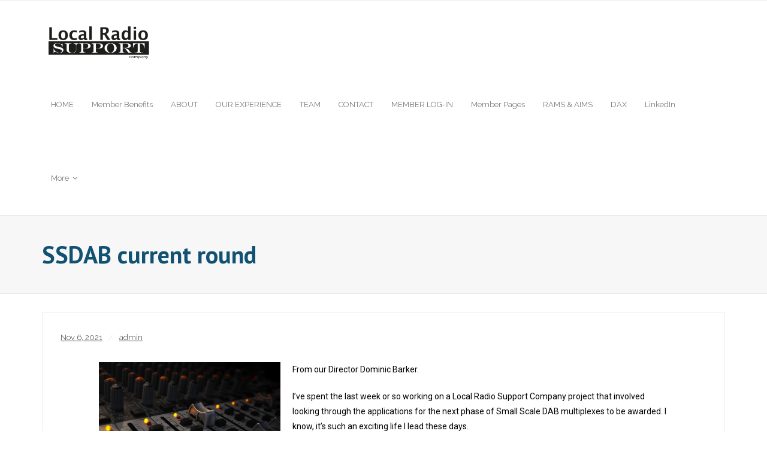

--- FILE ---
content_type: text/html; charset=UTF-8
request_url: https://localradiosupport.com/uncategorized/ssdabcurrent/
body_size: 10977
content:
<!DOCTYPE html>

<html dir="ltr" lang="en"
	prefix="og: https://ogp.me/ns#" >
<head>
<meta charset="UTF-8" />
<meta name="viewport" content="width=device-width" />
<link rel="profile" href="//gmpg.org/xfn/11" />
<link rel="pingback" href="https://localradiosupport.com/xmlrpc.php" />

<!-- Manifest added by SuperPWA - Progressive Web Apps Plugin For WordPress -->
<link rel="manifest" href="/superpwa-manifest.json">
<link rel="prefetch" href="/superpwa-manifest.json">
<meta name="theme-color" content="#81d742">
<meta name="mobile-web-app-capable" content="yes">
<meta name="apple-touch-fullscreen" content="yes">
<meta name="apple-mobile-web-app-title" content="The Local Radio Player">
<meta name="application-name" content="The Local Radio Player">
<meta name="apple-mobile-web-app-capable" content="yes">
<meta name="apple-mobile-web-app-status-bar-style" content="default">
<link rel="apple-touch-icon"  href="https://localradiosupport.com/wp-content/uploads/2021/09/podcast-line.png">
<link rel="apple-touch-icon" sizes="192x192" href="https://localradiosupport.com/wp-content/uploads/2021/09/podcast-line.png">
<!-- / SuperPWA.com -->
<title>SSDAB current round - Local Radio Support Ltd</title>

		<!-- All in One SEO 4.1.10 -->
		<meta name="description" content="From our Director Dominic Barker. I’ve spent the last week or so working on a Local Radio Support Company project that involved looking through the applications for the next phase of Small Scale DAB multiplexes to be awarded. I know, it’s such an exciting life I lead these days. Reading through them, there are a" />
		<meta name="robots" content="max-image-preview:large" />
		<link rel="canonical" href="https://localradiosupport.com/uncategorized/ssdabcurrent/" />
		<meta property="og:locale" content="en_US" />
		<meta property="og:site_name" content="Local Radio Support Ltd - Local Radio Support - from the initial concept through to growth, we provide hands on support and guidance across keys areas, helping a station function as a viable, profitable, on-going business." />
		<meta property="og:type" content="article" />
		<meta property="og:title" content="SSDAB current round - Local Radio Support Ltd" />
		<meta property="og:description" content="From our Director Dominic Barker. I’ve spent the last week or so working on a Local Radio Support Company project that involved looking through the applications for the next phase of Small Scale DAB multiplexes to be awarded. I know, it’s such an exciting life I lead these days. Reading through them, there are a" />
		<meta property="og:url" content="https://localradiosupport.com/uncategorized/ssdabcurrent/" />
		<meta property="og:image" content="https://localradiosupport.com/wp-content/uploads/2021/07/cropped-cropped-cropped-Transparent-Local-Radio-Support-co-logo-scaled-2-3.gif" />
		<meta property="og:image:secure_url" content="https://localradiosupport.com/wp-content/uploads/2021/07/cropped-cropped-cropped-Transparent-Local-Radio-Support-co-logo-scaled-2-3.gif" />
		<meta property="article:published_time" content="2021-11-06T19:16:24+00:00" />
		<meta property="article:modified_time" content="2021-11-06T19:25:16+00:00" />
		<meta name="twitter:card" content="summary" />
		<meta name="twitter:title" content="SSDAB current round - Local Radio Support Ltd" />
		<meta name="twitter:description" content="From our Director Dominic Barker. I’ve spent the last week or so working on a Local Radio Support Company project that involved looking through the applications for the next phase of Small Scale DAB multiplexes to be awarded. I know, it’s such an exciting life I lead these days. Reading through them, there are a" />
		<meta name="twitter:image" content="https://localradiosupport.com/wp-content/uploads/2021/07/cropped-cropped-cropped-Transparent-Local-Radio-Support-co-logo-scaled-2-3.gif" />
		<script type="application/ld+json" class="aioseo-schema">
			{"@context":"https:\/\/schema.org","@graph":[{"@type":"WebSite","@id":"https:\/\/localradiosupport.com\/#website","url":"https:\/\/localradiosupport.com\/","name":"Local Radio Support Ltd","description":"Local Radio Support - from the initial concept through to growth, we provide hands on support and guidance across keys areas, helping a station function as a viable, profitable, on-going business.","inLanguage":"en","publisher":{"@id":"https:\/\/localradiosupport.com\/#organization"}},{"@type":"Organization","@id":"https:\/\/localradiosupport.com\/#organization","name":"Local Radio Support Ltd","url":"https:\/\/localradiosupport.com\/","logo":{"@type":"ImageObject","@id":"https:\/\/localradiosupport.com\/#organizationLogo","url":"https:\/\/localradiosupport.com\/wp-content\/uploads\/2021\/07\/cropped-cropped-cropped-Transparent-Local-Radio-Support-co-logo-scaled-2-3.gif","width":2559,"height":1152},"image":{"@id":"https:\/\/localradiosupport.com\/#organizationLogo"}},{"@type":"BreadcrumbList","@id":"https:\/\/localradiosupport.com\/uncategorized\/ssdabcurrent\/#breadcrumblist","itemListElement":[{"@type":"ListItem","@id":"https:\/\/localradiosupport.com\/#listItem","position":1,"item":{"@type":"WebPage","@id":"https:\/\/localradiosupport.com\/","name":"Home","description":"Local Radio Support - from the initial concept through to growth, we provide hands on support and guidance across keys areas, helping a station function as a viable, profitable, on-going business. Local Radio Support - from the initial concept through to growth, we provide hands on support and guidance across keys areas, helping a station function as a viable, profitable, on-going business.","url":"https:\/\/localradiosupport.com\/"},"nextItem":"https:\/\/localradiosupport.com\/uncategorized\/#listItem"},{"@type":"ListItem","@id":"https:\/\/localradiosupport.com\/uncategorized\/#listItem","position":2,"item":{"@type":"WebPage","@id":"https:\/\/localradiosupport.com\/uncategorized\/","name":"Uncategorized","description":"From our Director Dominic Barker. I\u2019ve spent the last week or so working on a Local Radio Support Company project that involved looking through the applications for the next phase of Small Scale DAB multiplexes to be awarded. I know, it\u2019s such an exciting life I lead these days. Reading through them, there are a","url":"https:\/\/localradiosupport.com\/uncategorized\/"},"nextItem":"https:\/\/localradiosupport.com\/uncategorized\/ssdabcurrent\/#listItem","previousItem":"https:\/\/localradiosupport.com\/#listItem"},{"@type":"ListItem","@id":"https:\/\/localradiosupport.com\/uncategorized\/ssdabcurrent\/#listItem","position":3,"item":{"@type":"WebPage","@id":"https:\/\/localradiosupport.com\/uncategorized\/ssdabcurrent\/","name":"SSDAB current round","description":"From our Director Dominic Barker. I\u2019ve spent the last week or so working on a Local Radio Support Company project that involved looking through the applications for the next phase of Small Scale DAB multiplexes to be awarded. I know, it\u2019s such an exciting life I lead these days. Reading through them, there are a","url":"https:\/\/localradiosupport.com\/uncategorized\/ssdabcurrent\/"},"previousItem":"https:\/\/localradiosupport.com\/uncategorized\/#listItem"}]},{"@type":"Person","@id":"https:\/\/localradiosupport.com\/profile\/localradiosupport#author","url":"https:\/\/localradiosupport.com\/profile\/localradiosupport","name":"admin","image":{"@type":"ImageObject","@id":"https:\/\/localradiosupport.com\/uncategorized\/ssdabcurrent\/#authorImage","url":"https:\/\/secure.gravatar.com\/avatar\/614614c014da49eaf2041be6f715e6be?s=96&d=mm&r=g","width":96,"height":96,"caption":"admin"}},{"@type":"WebPage","@id":"https:\/\/localradiosupport.com\/uncategorized\/ssdabcurrent\/#webpage","url":"https:\/\/localradiosupport.com\/uncategorized\/ssdabcurrent\/","name":"SSDAB current round - Local Radio Support Ltd","description":"From our Director Dominic Barker. I\u2019ve spent the last week or so working on a Local Radio Support Company project that involved looking through the applications for the next phase of Small Scale DAB multiplexes to be awarded. I know, it\u2019s such an exciting life I lead these days. Reading through them, there are a","inLanguage":"en","isPartOf":{"@id":"https:\/\/localradiosupport.com\/#website"},"breadcrumb":{"@id":"https:\/\/localradiosupport.com\/uncategorized\/ssdabcurrent\/#breadcrumblist"},"author":"https:\/\/localradiosupport.com\/profile\/localradiosupport#author","creator":"https:\/\/localradiosupport.com\/profile\/localradiosupport#author","image":{"@type":"ImageObject","@id":"https:\/\/localradiosupport.com\/#mainImage","url":"https:\/\/localradiosupport.com\/wp-content\/uploads\/2021\/10\/1634651218010.png","width":799,"height":533},"primaryImageOfPage":{"@id":"https:\/\/localradiosupport.com\/uncategorized\/ssdabcurrent\/#mainImage"},"datePublished":"2021-11-06T19:16:24+00:00","dateModified":"2021-11-06T19:25:16+00:00"},{"@type":"BlogPosting","@id":"https:\/\/localradiosupport.com\/uncategorized\/ssdabcurrent\/#blogposting","name":"SSDAB current round - Local Radio Support Ltd","description":"From our Director Dominic Barker. I\u2019ve spent the last week or so working on a Local Radio Support Company project that involved looking through the applications for the next phase of Small Scale DAB multiplexes to be awarded. I know, it\u2019s such an exciting life I lead these days. Reading through them, there are a","inLanguage":"en","headline":"SSDAB current round","author":{"@id":"https:\/\/localradiosupport.com\/profile\/localradiosupport#author"},"publisher":{"@id":"https:\/\/localradiosupport.com\/#organization"},"datePublished":"2021-11-06T19:16:24+00:00","dateModified":"2021-11-06T19:25:16+00:00","articleSection":"Uncategorized","mainEntityOfPage":{"@id":"https:\/\/localradiosupport.com\/uncategorized\/ssdabcurrent\/#webpage"},"isPartOf":{"@id":"https:\/\/localradiosupport.com\/uncategorized\/ssdabcurrent\/#webpage"},"image":{"@type":"ImageObject","@id":"https:\/\/localradiosupport.com\/#articleImage","url":"https:\/\/localradiosupport.com\/wp-content\/uploads\/2021\/10\/1634651218010.png","width":799,"height":533}}]}
		</script>
		<!-- All in One SEO -->

<link rel='dns-prefetch' href='//www.googletagmanager.com' />
<link rel='dns-prefetch' href='//fonts.googleapis.com' />
<link rel='dns-prefetch' href='//s.w.org' />
<link rel="alternate" type="application/rss+xml" title="Local Radio Support Ltd &raquo; Feed" href="https://localradiosupport.com/feed/" />
		<!-- This site uses the Google Analytics by MonsterInsights plugin v8.5.0 - Using Analytics tracking - https://www.monsterinsights.com/ -->
							<script src="//www.googletagmanager.com/gtag/js?id=G-WTJGNSH5CE"  data-cfasync="false" data-wpfc-render="false" type="text/javascript" async></script>
			<script data-cfasync="false" data-wpfc-render="false" type="text/javascript">
				var mi_version = '8.5.0';
				var mi_track_user = true;
				var mi_no_track_reason = '';
				
								var disableStrs = [
										'ga-disable-G-WTJGNSH5CE',
														];

				/* Function to detect opted out users */
				function __gtagTrackerIsOptedOut() {
					for ( var index = 0; index < disableStrs.length; index++ ) {
						if ( document.cookie.indexOf( disableStrs[ index ] + '=true' ) > -1 ) {
							return true;
						}
					}

					return false;
				}

				/* Disable tracking if the opt-out cookie exists. */
				if ( __gtagTrackerIsOptedOut() ) {
					for ( var index = 0; index < disableStrs.length; index++ ) {
						window[ disableStrs[ index ] ] = true;
					}
				}

				/* Opt-out function */
				function __gtagTrackerOptout() {
					for ( var index = 0; index < disableStrs.length; index++ ) {
						document.cookie = disableStrs[ index ] + '=true; expires=Thu, 31 Dec 2099 23:59:59 UTC; path=/';
						window[ disableStrs[ index ] ] = true;
					}
				}

				if ( 'undefined' === typeof gaOptout ) {
					function gaOptout() {
						__gtagTrackerOptout();
					}
				}
								window.dataLayer = window.dataLayer || [];

				window.MonsterInsightsDualTracker = {
					helpers: {},
					trackers: {},
				};
				if ( mi_track_user ) {
					function __gtagDataLayer() {
						dataLayer.push( arguments );
					}

					function __gtagTracker( type, name, parameters ) {
						if (!parameters) {
							parameters = {};
						}

						if (parameters.send_to) {
							__gtagDataLayer.apply( null, arguments );
							return;
						}

						if ( type === 'event' ) {
															parameters.send_to = monsterinsights_frontend.v4_id;
								var hookName = name;
								if ( typeof parameters[ 'event_category' ] !== 'undefined' ) {
									hookName = parameters[ 'event_category' ] + ':' + name;
								}

								if ( typeof MonsterInsightsDualTracker.trackers[ hookName ] !== 'undefined' ) {
									MonsterInsightsDualTracker.trackers[ hookName ]( parameters );
								} else {
									__gtagDataLayer( 'event', name, parameters );
								}
							
													} else {
							__gtagDataLayer.apply( null, arguments );
						}
					}
					__gtagTracker( 'js', new Date() );
					__gtagTracker( 'set', {
						'developer_id.dZGIzZG' : true,
											} );
										__gtagTracker( 'config', 'G-WTJGNSH5CE', {"forceSSL":"true","link_attribution":"true"} );
															window.gtag = __gtagTracker;											(function () {
							/* https://developers.google.com/analytics/devguides/collection/analyticsjs/ */
							/* ga and __gaTracker compatibility shim. */
							var noopfn = function () {
								return null;
							};
							var newtracker = function () {
								return new Tracker();
							};
							var Tracker = function () {
								return null;
							};
							var p = Tracker.prototype;
							p.get = noopfn;
							p.set = noopfn;
							p.send = function (){
								var args = Array.prototype.slice.call(arguments);
								args.unshift( 'send' );
								__gaTracker.apply(null, args);
							};
							var __gaTracker = function () {
								var len = arguments.length;
								if ( len === 0 ) {
									return;
								}
								var f = arguments[len - 1];
								if ( typeof f !== 'object' || f === null || typeof f.hitCallback !== 'function' ) {
									if ( 'send' === arguments[0] ) {
										var hitConverted, hitObject = false, action;
										if ( 'event' === arguments[1] ) {
											if ( 'undefined' !== typeof arguments[3] ) {
												hitObject = {
													'eventAction': arguments[3],
													'eventCategory': arguments[2],
													'eventLabel': arguments[4],
													'value': arguments[5] ? arguments[5] : 1,
												}
											}
										}
										if ( 'pageview' === arguments[1] ) {
											if ( 'undefined' !== typeof arguments[2] ) {
												hitObject = {
													'eventAction': 'page_view',
													'page_path' : arguments[2],
												}
											}
										}
										if ( typeof arguments[2] === 'object' ) {
											hitObject = arguments[2];
										}
										if ( typeof arguments[5] === 'object' ) {
											Object.assign( hitObject, arguments[5] );
										}
										if ( 'undefined' !== typeof arguments[1].hitType ) {
											hitObject = arguments[1];
											if ( 'pageview' === hitObject.hitType ) {
												hitObject.eventAction = 'page_view';
											}
										}
										if ( hitObject ) {
											action = 'timing' === arguments[1].hitType ? 'timing_complete' : hitObject.eventAction;
											hitConverted = mapArgs( hitObject );
											__gtagTracker( 'event', action, hitConverted );
										}
									}
									return;
								}

								function mapArgs( args ) {
									var arg, hit = {};
									var gaMap = {
										'eventCategory': 'event_category',
										'eventAction': 'event_action',
										'eventLabel': 'event_label',
										'eventValue': 'event_value',
										'nonInteraction': 'non_interaction',
										'timingCategory': 'event_category',
										'timingVar': 'name',
										'timingValue': 'value',
										'timingLabel': 'event_label',
										'page' : 'page_path',
										'location' : 'page_location',
										'title' : 'page_title',
									};
									for ( arg in args ) {
																				if ( ! ( ! args.hasOwnProperty(arg) || ! gaMap.hasOwnProperty(arg) ) ) {
											hit[gaMap[arg]] = args[arg];
										} else {
											hit[arg] = args[arg];
										}
									}
									return hit;
								}

								try {
									f.hitCallback();
								} catch ( ex ) {
								}
							};
							__gaTracker.create = newtracker;
							__gaTracker.getByName = newtracker;
							__gaTracker.getAll = function () {
								return [];
							};
							__gaTracker.remove = noopfn;
							__gaTracker.loaded = true;
							window['__gaTracker'] = __gaTracker;
						})();
									} else {
										console.log( "" );
					( function () {
							function __gtagTracker() {
								return null;
							}
							window['__gtagTracker'] = __gtagTracker;
							window['gtag'] = __gtagTracker;
					} )();
									}
			</script>
				<!-- / Google Analytics by MonsterInsights -->
				<script type="text/javascript">
			window._wpemojiSettings = {"baseUrl":"https:\/\/s.w.org\/images\/core\/emoji\/13.0.1\/72x72\/","ext":".png","svgUrl":"https:\/\/s.w.org\/images\/core\/emoji\/13.0.1\/svg\/","svgExt":".svg","source":{"concatemoji":"https:\/\/localradiosupport.com\/wp-includes\/js\/wp-emoji-release.min.js?ver=5.7.14"}};
			!function(e,a,t){var n,r,o,i=a.createElement("canvas"),p=i.getContext&&i.getContext("2d");function s(e,t){var a=String.fromCharCode;p.clearRect(0,0,i.width,i.height),p.fillText(a.apply(this,e),0,0);e=i.toDataURL();return p.clearRect(0,0,i.width,i.height),p.fillText(a.apply(this,t),0,0),e===i.toDataURL()}function c(e){var t=a.createElement("script");t.src=e,t.defer=t.type="text/javascript",a.getElementsByTagName("head")[0].appendChild(t)}for(o=Array("flag","emoji"),t.supports={everything:!0,everythingExceptFlag:!0},r=0;r<o.length;r++)t.supports[o[r]]=function(e){if(!p||!p.fillText)return!1;switch(p.textBaseline="top",p.font="600 32px Arial",e){case"flag":return s([127987,65039,8205,9895,65039],[127987,65039,8203,9895,65039])?!1:!s([55356,56826,55356,56819],[55356,56826,8203,55356,56819])&&!s([55356,57332,56128,56423,56128,56418,56128,56421,56128,56430,56128,56423,56128,56447],[55356,57332,8203,56128,56423,8203,56128,56418,8203,56128,56421,8203,56128,56430,8203,56128,56423,8203,56128,56447]);case"emoji":return!s([55357,56424,8205,55356,57212],[55357,56424,8203,55356,57212])}return!1}(o[r]),t.supports.everything=t.supports.everything&&t.supports[o[r]],"flag"!==o[r]&&(t.supports.everythingExceptFlag=t.supports.everythingExceptFlag&&t.supports[o[r]]);t.supports.everythingExceptFlag=t.supports.everythingExceptFlag&&!t.supports.flag,t.DOMReady=!1,t.readyCallback=function(){t.DOMReady=!0},t.supports.everything||(n=function(){t.readyCallback()},a.addEventListener?(a.addEventListener("DOMContentLoaded",n,!1),e.addEventListener("load",n,!1)):(e.attachEvent("onload",n),a.attachEvent("onreadystatechange",function(){"complete"===a.readyState&&t.readyCallback()})),(n=t.source||{}).concatemoji?c(n.concatemoji):n.wpemoji&&n.twemoji&&(c(n.twemoji),c(n.wpemoji)))}(window,document,window._wpemojiSettings);
		</script>
		<style type="text/css">
img.wp-smiley,
img.emoji {
	display: inline !important;
	border: none !important;
	box-shadow: none !important;
	height: 1em !important;
	width: 1em !important;
	margin: 0 .07em !important;
	vertical-align: -0.1em !important;
	background: none !important;
	padding: 0 !important;
}
</style>
	<link rel='stylesheet' id='sgr-css'  href='https://localradiosupport.com/wp-content/plugins/simple-google-recaptcha/sgr.css?ver=1681043645' type='text/css' media='all' />
<link rel='stylesheet' id='sweetalert2-css'  href='https://localradiosupport.com/wp-content/plugins/user-registration/assets/css/sweetalert2/sweetalert2.min.css?ver=10.16.7' type='text/css' media='all' />
<link rel='stylesheet' id='user-registration-general-css'  href='https://localradiosupport.com/wp-content/plugins/user-registration/assets/css/user-registration.css?ver=2.3.2.1' type='text/css' media='all' />
<link rel='stylesheet' id='user-registration-smallscreen-css'  href='https://localradiosupport.com/wp-content/plugins/user-registration/assets/css/user-registration-smallscreen.css?ver=2.3.2.1' type='text/css' media='only screen and (max-width: 768px)' />
<link rel='stylesheet' id='user-registration-my-account-layout-css'  href='https://localradiosupport.com/wp-content/plugins/user-registration/assets/css/my-account-layout.css?ver=2.3.2.1' type='text/css' media='all' />
<link rel='stylesheet' id='dashicons-css'  href='https://localradiosupport.com/wp-includes/css/dashicons.min.css?ver=5.7.14' type='text/css' media='all' />
<link rel='stylesheet' id='wp-block-library-css'  href='https://localradiosupport.com/wp-includes/css/dist/block-library/style.min.css?ver=5.7.14' type='text/css' media='all' />
<link rel='stylesheet' id='ppress-frontend-css'  href='https://localradiosupport.com/wp-content/plugins/wp-user-avatar/assets/css/frontend.min.css?ver=3.2.8' type='text/css' media='all' />
<link rel='stylesheet' id='ppress-flatpickr-css'  href='https://localradiosupport.com/wp-content/plugins/wp-user-avatar/assets/flatpickr/flatpickr.min.css?ver=3.2.8' type='text/css' media='all' />
<link rel='stylesheet' id='ppress-select2-css'  href='https://localradiosupport.com/wp-content/plugins/wp-user-avatar/assets/select2/select2.min.css?ver=5.7.14' type='text/css' media='all' />
<link rel='stylesheet' id='thinkup-bootstrap-css'  href='https://localradiosupport.com/wp-content/themes/experon/lib/extentions/bootstrap/css/bootstrap.min.css?ver=2.3.2' type='text/css' media='all' />
<link rel='stylesheet' id='thinkup-shortcodes-css'  href='https://localradiosupport.com/wp-content/themes/experon/styles/style-shortcodes.css?ver=1.4.2' type='text/css' media='all' />
<link rel='stylesheet' id='thinkup-style-css'  href='https://localradiosupport.com/wp-content/themes/experon/style.css?ver=5.7.14' type='text/css' media='all' />
<link rel='stylesheet' id='experon-thinkup-style-blog-css'  href='https://localradiosupport.com/wp-content/themes/experon-blog/style.css?ver=1.0.1' type='text/css' media='all' />
<link rel='stylesheet' id='thinkup-google-fonts-css'  href='//fonts.googleapis.com/css?family=PT+Sans%3A300%2C400%2C600%2C700%7CRaleway%3A300%2C400%2C600%2C700&#038;subset=latin%2Clatin-ext' type='text/css' media='all' />
<link rel='stylesheet' id='prettyPhoto-css'  href='https://localradiosupport.com/wp-content/themes/experon/lib/extentions/prettyPhoto/css/prettyPhoto.css?ver=3.1.6' type='text/css' media='all' />
<link rel='stylesheet' id='font-awesome-css'  href='https://localradiosupport.com/wp-content/plugins/elementor/assets/lib/font-awesome/css/font-awesome.min.css?ver=4.7.0' type='text/css' media='all' />
<link rel='stylesheet' id='elementor-icons-css'  href='https://localradiosupport.com/wp-content/plugins/elementor/assets/lib/eicons/css/elementor-icons.min.css?ver=5.14.0' type='text/css' media='all' />
<link rel='stylesheet' id='elementor-frontend-css'  href='https://localradiosupport.com/wp-content/plugins/elementor/assets/css/frontend-lite.min.css?ver=3.5.5' type='text/css' media='all' />
<link rel='stylesheet' id='elementor-post-27-css'  href='https://localradiosupport.com/wp-content/uploads/elementor/css/post-27.css?ver=1677087191' type='text/css' media='all' />
<link rel='stylesheet' id='elementor-global-css'  href='https://localradiosupport.com/wp-content/uploads/elementor/css/global.css?ver=1677087281' type='text/css' media='all' />
<link rel='stylesheet' id='elementor-post-1198-css'  href='https://localradiosupport.com/wp-content/uploads/elementor/css/post-1198.css?ver=1677197135' type='text/css' media='all' />
<link rel='stylesheet' id='thinkup-responsive-css'  href='https://localradiosupport.com/wp-content/themes/experon/styles/style-responsive.css?ver=1.4.2' type='text/css' media='all' />
<link rel='stylesheet' id='google-fonts-1-css'  href='https://fonts.googleapis.com/css?family=Roboto%3A100%2C100italic%2C200%2C200italic%2C300%2C300italic%2C400%2C400italic%2C500%2C500italic%2C600%2C600italic%2C700%2C700italic%2C800%2C800italic%2C900%2C900italic%7CRoboto+Slab%3A100%2C100italic%2C200%2C200italic%2C300%2C300italic%2C400%2C400italic%2C500%2C500italic%2C600%2C600italic%2C700%2C700italic%2C800%2C800italic%2C900%2C900italic&#038;display=auto&#038;ver=5.7.14' type='text/css' media='all' />
<script type='text/javascript' id='sgr-js-extra'>
/* <![CDATA[ */
var sgr = {"sgr_site_key":"6Lc0oSolAAAAADpE2vQ4pyJgcIS7SrbOcXwkUZ5Y"};
/* ]]> */
</script>
<script type='text/javascript' src='https://localradiosupport.com/wp-content/plugins/simple-google-recaptcha/sgr.js?ver=1681043645' id='sgr-js'></script>
<script type='text/javascript' src='https://localradiosupport.com/wp-content/plugins/google-analytics-for-wordpress/assets/js/frontend-gtag.min.js?ver=8.5.0' id='monsterinsights-frontend-script-js'></script>
<script data-cfasync="false" data-wpfc-render="false" type="text/javascript" id='monsterinsights-frontend-script-js-extra'>/* <![CDATA[ */
var monsterinsights_frontend = {"js_events_tracking":"true","download_extensions":"doc,pdf,ppt,zip,xls,docx,pptx,xlsx","inbound_paths":"[{\"path\":\"\\\/go\\\/\",\"label\":\"affiliate\"},{\"path\":\"\\\/recommend\\\/\",\"label\":\"affiliate\"}]","home_url":"https:\/\/localradiosupport.com","hash_tracking":"false","ua":"","v4_id":"G-WTJGNSH5CE"};/* ]]> */
</script>
<script type='text/javascript' src='https://localradiosupport.com/wp-includes/js/jquery/jquery.min.js?ver=3.5.1' id='jquery-core-js'></script>
<script type='text/javascript' src='https://localradiosupport.com/wp-includes/js/jquery/jquery-migrate.min.js?ver=3.3.2' id='jquery-migrate-js'></script>
<script type='text/javascript' src='https://localradiosupport.com/wp-content/plugins/wp-user-avatar/assets/flatpickr/flatpickr.min.js?ver=5.7.14' id='ppress-flatpickr-js'></script>
<script type='text/javascript' src='https://localradiosupport.com/wp-content/plugins/wp-user-avatar/assets/select2/select2.min.js?ver=5.7.14' id='ppress-select2-js'></script>

<!-- Google Analytics snippet added by Site Kit -->
<script type='text/javascript' src='https://www.googletagmanager.com/gtag/js?id=UA-208867046-1' id='google_gtagjs-js' async></script>
<script type='text/javascript' id='google_gtagjs-js-after'>
window.dataLayer = window.dataLayer || [];function gtag(){dataLayer.push(arguments);}
gtag('set', 'linker', {"domains":["localradiosupport.com"]} );
gtag("js", new Date());
gtag("set", "developer_id.dZTNiMT", true);
gtag("config", "UA-208867046-1", {"anonymize_ip":true});
</script>

<!-- End Google Analytics snippet added by Site Kit -->
<link rel="https://api.w.org/" href="https://localradiosupport.com/wp-json/" /><link rel="alternate" type="application/json" href="https://localradiosupport.com/wp-json/wp/v2/posts/1198" /><link rel="EditURI" type="application/rsd+xml" title="RSD" href="https://localradiosupport.com/xmlrpc.php?rsd" />
<link rel="wlwmanifest" type="application/wlwmanifest+xml" href="https://localradiosupport.com/wp-includes/wlwmanifest.xml" /> 
<meta name="generator" content="WordPress 5.7.14" />
<link rel='shortlink' href='https://localradiosupport.com/?p=1198' />
<link rel="alternate" type="application/json+oembed" href="https://localradiosupport.com/wp-json/oembed/1.0/embed?url=https%3A%2F%2Flocalradiosupport.com%2Funcategorized%2Fssdabcurrent%2F" />
<link rel="alternate" type="text/xml+oembed" href="https://localradiosupport.com/wp-json/oembed/1.0/embed?url=https%3A%2F%2Flocalradiosupport.com%2Funcategorized%2Fssdabcurrent%2F&#038;format=xml" />
<meta name="generator" content="Site Kit by Google 1.68.0" /><meta name="google-site-verification" content="2gGOKXs1wsV2otyGXlCy1C4A4ijb7mJZZIO9eSjQX94"><link rel="icon" href="https://localradiosupport.com/wp-content/uploads/2021/07/cropped-cropped-Transparent-Local-Radio-Support-co-logo-scaled-2-32x32.gif" sizes="32x32" />
<link rel="icon" href="https://localradiosupport.com/wp-content/uploads/2021/07/cropped-cropped-Transparent-Local-Radio-Support-co-logo-scaled-2-192x192.gif" sizes="192x192" />
<meta name="msapplication-TileImage" content="https://localradiosupport.com/wp-content/uploads/2021/07/cropped-cropped-Transparent-Local-Radio-Support-co-logo-scaled-2-270x270.gif" />
</head>

<body class="post-template-default single single-post postid-1198 single-format-standard wp-custom-logo user-registration-page layout-sidebar-none layout-responsive header-style1 scrollup-on blog-style1 elementor-default elementor-kit-27 elementor-page elementor-page-1198">
<div id="body-core" class="hfeed site">

	<a class="skip-link screen-reader-text" href="#content">Skip to content</a>
	<!-- .skip-link -->

	<header id="site-header">

		
		<div id="pre-header">
		<div class="wrap-safari">
		<div id="pre-header-core" class="main-navigation">
  
			
			
		</div>
		</div>
		</div>
		<!-- #pre-header -->

		<div id="header">
		<div id="header-core">

			<div id="logo">
			<a href="https://localradiosupport.com/" class="custom-logo-link" rel="home"><img width="2559" height="1152" src="https://localradiosupport.com/wp-content/uploads/2021/07/cropped-cropped-cropped-Transparent-Local-Radio-Support-co-logo-scaled-2-3.gif" class="custom-logo" alt="Local Radio Support Ltd" /></a>			</div>

			<div id="header-links" class="main-navigation">
			<div id="header-links-inner" class="header-links">

				<ul id="menu-primary-menu" class="menu"><li id="menu-item-15" class="menu-item menu-item-type-custom menu-item-object-custom menu-item-home"><a href="https://localradiosupport.com/"><span>HOME</span></a></li>
<li id="menu-item-2949" class="menu-item menu-item-type-post_type menu-item-object-page"><a href="https://localradiosupport.com/register/"><span>Member Benefits</span></a></li>
<li id="menu-item-182" class="menu-item menu-item-type-post_type menu-item-object-page"><a href="https://localradiosupport.com/about/"><span>ABOUT</span></a></li>
<li id="menu-item-567" class="menu-item menu-item-type-post_type menu-item-object-page"><a href="https://localradiosupport.com/services/"><span>OUR EXPERIENCE</span></a></li>
<li id="menu-item-184" class="menu-item menu-item-type-post_type menu-item-object-page"><a href="https://localradiosupport.com/team/"><span>TEAM</span></a></li>
<li id="menu-item-18" class="menu-item menu-item-type-post_type menu-item-object-page"><a href="https://localradiosupport.com/contact/"><span>CONTACT</span></a></li>
<li id="menu-item-2159" class="menu-item menu-item-type-post_type menu-item-object-page"><a href="https://localradiosupport.com/account/"><span>MEMBER LOG-IN</span></a></li>
<li id="menu-item-2615" class="menu-item menu-item-type-post_type menu-item-object-page"><a href="https://localradiosupport.com/member-pages/"><span>Member Pages</span></a></li>
<li id="menu-item-3070" class="menu-item menu-item-type-post_type menu-item-object-page"><a href="https://localradiosupport.com/rams/"><span>RAMS &#038; AIMS</span></a></li>
<li id="menu-item-3523" class="menu-item menu-item-type-post_type menu-item-object-page"><a href="https://localradiosupport.com/dax/"><span>DAX</span></a></li>
<li id="menu-item-3160" class="menu-item menu-item-type-custom menu-item-object-custom"><a href="https://www.linkedin.com/company/local-radio-support"><span>LinkedIn</span></a></li>
<li id="menu-item-1593" class="menu-item menu-item-type-custom menu-item-object-custom menu-item-has-children"><a href="#"><span>More</span></a>
<ul class="sub-menu">
	<li id="menu-item-1594" class="menu-item menu-item-type-custom menu-item-object-custom"><a href="/privacy-policy">Privacy Policy</a></li>
	<li id="menu-item-1621" class="menu-item menu-item-type-post_type menu-item-object-page"><a href="https://localradiosupport.com/terms-website-use/">Terms – Website Use</a></li>
	<li id="menu-item-2116" class="menu-item menu-item-type-post_type menu-item-object-page"><a href="https://localradiosupport.com/membership-tcs/">Membership T&#038;C’s</a></li>
</ul>
</li>
</ul>				
							</div>
			</div>
			<!-- #header-links .main-navigation -->

			<div id="header-nav"><a class="btn-navbar" data-toggle="collapse" data-target=".nav-collapse" tabindex="0"><span class="icon-bar"></span><span class="icon-bar"></span><span class="icon-bar"></span></a></div>
		</div>
		</div>
		<!-- #header -->

		<div id="header-responsive"><div id="header-responsive-inner" class="responsive-links nav-collapse collapse"><ul id="menu-primary-menu-1" class=""><li id="res-menu-item-15" class="menu-item menu-item-type-custom menu-item-object-custom menu-item-home"><a href="https://localradiosupport.com/"><span>HOME</span></a></li>
<li id="res-menu-item-2949" class="menu-item menu-item-type-post_type menu-item-object-page"><a href="https://localradiosupport.com/register/"><span>Member Benefits</span></a></li>
<li id="res-menu-item-182" class="menu-item menu-item-type-post_type menu-item-object-page"><a href="https://localradiosupport.com/about/"><span>ABOUT</span></a></li>
<li id="res-menu-item-567" class="menu-item menu-item-type-post_type menu-item-object-page"><a href="https://localradiosupport.com/services/"><span>OUR EXPERIENCE</span></a></li>
<li id="res-menu-item-184" class="menu-item menu-item-type-post_type menu-item-object-page"><a href="https://localradiosupport.com/team/"><span>TEAM</span></a></li>
<li id="res-menu-item-18" class="menu-item menu-item-type-post_type menu-item-object-page"><a href="https://localradiosupport.com/contact/"><span>CONTACT</span></a></li>
<li id="res-menu-item-2159" class="menu-item menu-item-type-post_type menu-item-object-page"><a href="https://localradiosupport.com/account/"><span>MEMBER LOG-IN</span></a></li>
<li id="res-menu-item-2615" class="menu-item menu-item-type-post_type menu-item-object-page"><a href="https://localradiosupport.com/member-pages/"><span>Member Pages</span></a></li>
<li id="res-menu-item-3070" class="menu-item menu-item-type-post_type menu-item-object-page"><a href="https://localradiosupport.com/rams/"><span>RAMS &#038; AIMS</span></a></li>
<li id="res-menu-item-3523" class="menu-item menu-item-type-post_type menu-item-object-page"><a href="https://localradiosupport.com/dax/"><span>DAX</span></a></li>
<li id="res-menu-item-3160" class="menu-item menu-item-type-custom menu-item-object-custom"><a href="https://www.linkedin.com/company/local-radio-support"><span>LinkedIn</span></a></li>
<li id="res-menu-item-1593" class="menu-item menu-item-type-custom menu-item-object-custom menu-item-has-children"><a href="#"><span>More</span></a>
<ul class="sub-menu">
	<li id="res-menu-item-1594" class="menu-item menu-item-type-custom menu-item-object-custom"><a href="/privacy-policy">&#45; Privacy Policy</a></li>
	<li id="res-menu-item-1621" class="menu-item menu-item-type-post_type menu-item-object-page"><a href="https://localradiosupport.com/terms-website-use/">&#45; Terms – Website Use</a></li>
	<li id="res-menu-item-2116" class="menu-item menu-item-type-post_type menu-item-object-page"><a href="https://localradiosupport.com/membership-tcs/">&#45; Membership T&amp;C’s</a></li>
</ul>
</li>
</ul></div></div>
		
		<div id="intro" class="option1"><div class="wrap-safari"><div id="intro-core"><h1 class="page-title"><span>SSDAB current round</span></h1></div></div></div>
	</header>
	<!-- header -->

		
	<div id="content">
	<div id="content-core">

		<div id="main">
		<div id="main-core">
			
				
				<header class="entry-header"><div class="entry-meta"><span class="date"><a href="https://localradiosupport.com/uncategorized/ssdabcurrent/" title="SSDAB current round"><time datetime="2021-11-06T19:16:24+00:00">Nov 6, 2021</time></a></span><span class="author"><a href="https://localradiosupport.com/profile/localradiosupport" title="View all posts by admin" rel="author">admin</a></span></div><div class="clearboth"></div></header><!-- .entry-header -->
		<div class="entry-content">
					<div data-elementor-type="wp-post" data-elementor-id="1198" class="elementor elementor-1198" data-elementor-settings="[]">
							<div class="elementor-section-wrap">
							<section class="elementor-section elementor-top-section elementor-element elementor-element-86be807 elementor-section-boxed elementor-section-height-default elementor-section-height-default" data-id="86be807" data-element_type="section">
						<div class="elementor-container elementor-column-gap-default">
					<div class="elementor-column elementor-col-33 elementor-top-column elementor-element elementor-element-aae86a3" data-id="aae86a3" data-element_type="column">
			<div class="elementor-widget-wrap elementor-element-populated">
								<div class="elementor-element elementor-element-a1b7285 elementor-widget elementor-widget-image" data-id="a1b7285" data-element_type="widget" data-widget_type="image.default">
				<div class="elementor-widget-container">
			<style>/*! elementor - v3.5.5 - 03-02-2022 */
.elementor-widget-image{text-align:center}.elementor-widget-image a{display:inline-block}.elementor-widget-image a img[src$=".svg"]{width:48px}.elementor-widget-image img{vertical-align:middle;display:inline-block}</style>												<img width="1024" height="580" src="https://localradiosupport.com/wp-content/uploads/2021/07/nick-van-der-ende-gKbh5rUPdvg-unsplash-1024x580.jpg" class="attachment-large size-large" alt="" loading="lazy" srcset="https://localradiosupport.com/wp-content/uploads/2021/07/nick-van-der-ende-gKbh5rUPdvg-unsplash-1024x580.jpg 1024w, https://localradiosupport.com/wp-content/uploads/2021/07/nick-van-der-ende-gKbh5rUPdvg-unsplash-300x170.jpg 300w, https://localradiosupport.com/wp-content/uploads/2021/07/nick-van-der-ende-gKbh5rUPdvg-unsplash-768x435.jpg 768w, https://localradiosupport.com/wp-content/uploads/2021/07/nick-van-der-ende-gKbh5rUPdvg-unsplash-1536x870.jpg 1536w, https://localradiosupport.com/wp-content/uploads/2021/07/nick-van-der-ende-gKbh5rUPdvg-unsplash-2048x1159.jpg 2048w, https://localradiosupport.com/wp-content/uploads/2021/07/nick-van-der-ende-gKbh5rUPdvg-unsplash-1568x888.jpg 1568w" sizes="(max-width: 1024px) 100vw, 1024px" />															</div>
				</div>
					</div>
		</div>
				<div class="elementor-column elementor-col-66 elementor-top-column elementor-element elementor-element-26393e1" data-id="26393e1" data-element_type="column">
			<div class="elementor-widget-wrap elementor-element-populated">
								<div class="elementor-element elementor-element-1a65976 elementor-widget elementor-widget-text-editor" data-id="1a65976" data-element_type="widget" data-widget_type="text-editor.default">
				<div class="elementor-widget-container">
			<style>/*! elementor - v3.5.5 - 03-02-2022 */
.elementor-widget-text-editor.elementor-drop-cap-view-stacked .elementor-drop-cap{background-color:#818a91;color:#fff}.elementor-widget-text-editor.elementor-drop-cap-view-framed .elementor-drop-cap{color:#818a91;border:3px solid;background-color:transparent}.elementor-widget-text-editor:not(.elementor-drop-cap-view-default) .elementor-drop-cap{margin-top:8px}.elementor-widget-text-editor:not(.elementor-drop-cap-view-default) .elementor-drop-cap-letter{width:1em;height:1em}.elementor-widget-text-editor .elementor-drop-cap{float:left;text-align:center;line-height:1;font-size:50px}.elementor-widget-text-editor .elementor-drop-cap-letter{display:inline-block}</style>				<p>From our Director Dominic Barker.</p><p>I’ve spent the last week or so working on a Local Radio Support Company project that involved looking through the applications for the next phase of Small Scale DAB multiplexes to be awarded. I know, it’s such an exciting life I lead these days.</p><p>Reading through them, there are a number of fascinating (well to me anyway) things that jump out at you.</p><p>The quality of the majority of applications is exceptional (I’m glad I’m not part of the decision process) &#8211; well thought out, well written and each putting forward a compelling case for winning the license.</p><p>Secondly, the depth of experience and expertise of the teams making the applications just reinforces the fact that talent in the UK radio industry is very much alive and kicking outside of “the big 2” groups. Launching and running a successful operation is far from easy but the applications submitted are from some seriously experienced teams with a great track record in the industry.</p><p>And the third thing that struck me is the scale of the rollout of the SS DAB multiplexes across the UK. The second round is for multiplexes in the North West of England alone – including Manchester, Liverpool, Lancashire and Cheshire. A relatively small slice of the UK but here alone there were 18 applications.</p><p>According to two guys who know much more about this than most people, John Dash and Phil England (fellow Directors at The Local Radio Support Company) each multiplex is likely to carry at least 75% of its capacity in terms of radio stations, so about 18 stations per multiplex. That means that once they go live, there could be around 324 new radio stations entertaining the good people of the North-West of England by the end of next year.   </p><p>Not wishing to sound over dramatic but, when you include the multiplexes across the rest of the country, this is probably the single biggest development in commercial and community radio this country has seen.</p><p>Part of the project I was working on involved analysing the radio stations that could be launched on each multiplex. As part of the application process for the SS DAB multiplex, the applicant must provide a list of stations that have “expressed interest” to broadcast on the service should they be successful.</p><p>This – for me anyway – is where it gets really interesting. The sheer breadth of station formats that will become available is amazing – there is literally something for everyone, from rock to pop to r n’ b to jazz to soul to northern soul (not surprising I guess) to skiffle (that may be an exaggeration) -but the point is that there will pretty much be a DAB radio playing most genres of music you can think of. Add into the mix community stations and ethnic stations and the choice of listening will be unbelievable.</p><p>As these will predominantly be commercial radio stations (advertiser funded) the choice will likely be greater in the areas with a bigger population – more regular listeners = more regular £s is the equation, so the competition to be on the Manchester and Liverpool multiplexes  looks like it will be greater than some others. Having said this, looking at the lists of interested stations there is clearly a demand in all of the areas.</p><p>So, then I started looking beyond the genres and at the actual stations that have expressed an interest in broadcasting on the multiplexes. There are some familiar faces there who are understandably looking to extend their footprint into different regions – Gaydio, Sunrise, Chris Country and Mi-Soul are among the established stations looking to broadcast in the North West.</p><p>Cheesy FM, after a very successful launch in Manchester are set to spread the cheese over the North West. Podcast Radio are looking to attract a whole new audience through a number of multiplexes while Zest will be expanding their reach substantially across new regions.</p><p>One of my personal favourites, Mom’s Spaghetti, “Hip-Hop and Rap of the ‘90s and ‘00s, along with a mix of RnB and Hip-Hop and dance tracks from the 80s” – look like they will be reaching a whole new audience next year.</p><p>So, exciting times ahead in radio, both for listeners and broadcasters and with so many stations available next year, marketing and programming teams will have to be absolutely on their toes as they enter the battle for hearts, minds and ears.</p>						</div>
				</div>
					</div>
		</div>
							</div>
		</section>
						</div>
					</div>
				</div><!-- .entry-content -->

		<div class="clearboth"></div>
				
					<nav role="navigation" id="nav-below">
	
		<div class="nav-previous"><a class="themebutton" href="https://localradiosupport.com/uncategorized/small-scale-applications-awards/" rel="prev"><span class="meta-icon"><i class="fa fa-angle-left fa-lg"></i></span><span class="meta-nav"></span></a><div class="clearboth"></div></div>		<div class="nav-next"><a class="themebutton" href="https://localradiosupport.com/uncategorized/bam/" rel="next"><span class="meta-nav"></span><span class="meta-icon"><i class="fa fa-angle-right fa-lg"></i></span></a><div class="clearboth"></div></div>
	
	</nav><!-- #nav-below -->
	
				
			


©2021 - Local Radio Support Ltd - Company number: 13226774
<script type='text/javascript' id='superpwa-register-sw-js-extra'>
/* <![CDATA[ */
var superpwa_sw = {"url":"\/superpwa-sw.js?2.2.19","disable_addtohome":"0","enableOnDesktop":""};
/* ]]> */
</script>
<script type='text/javascript' src='https://localradiosupport.com/wp-content/plugins/super-progressive-web-apps/public/js/register-sw.js' id='superpwa-register-sw-js'></script>
<script type='text/javascript' id='ppress-frontend-script-js-extra'>
/* <![CDATA[ */
var pp_ajax_form = {"ajaxurl":"https:\/\/localradiosupport.com\/wp-admin\/admin-ajax.php","confirm_delete":"Are you sure?","deleting_text":"Deleting...","deleting_error":"An error occurred. Please try again.","nonce":"4c5a5bccae","disable_ajax_form":"false"};
/* ]]> */
</script>
<script type='text/javascript' src='https://localradiosupport.com/wp-content/plugins/wp-user-avatar/assets/js/frontend.min.js?ver=3.2.8' id='ppress-frontend-script-js'></script>
<script type='text/javascript' src='https://localradiosupport.com/wp-includes/js/imagesloaded.min.js?ver=4.1.4' id='imagesloaded-js'></script>
<script type='text/javascript' src='https://localradiosupport.com/wp-content/themes/experon/lib/extentions/prettyPhoto/js/jquery.prettyPhoto.js?ver=3.1.6' id='prettyPhoto-js'></script>
<script type='text/javascript' src='https://localradiosupport.com/wp-content/themes/experon/lib/scripts/modernizr.js?ver=2.6.2' id='modernizr-js'></script>
<script type='text/javascript' src='https://localradiosupport.com/wp-content/themes/experon/lib/scripts/plugins/scrollup/jquery.scrollUp.min.js?ver=2.4.1' id='jquery-scrollup-js'></script>
<script type='text/javascript' src='https://localradiosupport.com/wp-content/themes/experon/lib/extentions/bootstrap/js/bootstrap.js?ver=2.3.2' id='thinkup-bootstrap-js'></script>
<script type='text/javascript' src='https://localradiosupport.com/wp-content/themes/experon/lib/scripts/main-frontend.js?ver=1.4.2' id='thinkup-frontend-js'></script>
<script type='text/javascript' src='https://localradiosupport.com/wp-includes/js/wp-embed.min.js?ver=5.7.14' id='wp-embed-js'></script>
<script type='text/javascript' src='https://localradiosupport.com/wp-content/plugins/elementor/assets/js/webpack.runtime.min.js?ver=3.5.5' id='elementor-webpack-runtime-js'></script>
<script type='text/javascript' src='https://localradiosupport.com/wp-content/plugins/elementor/assets/js/frontend-modules.min.js?ver=3.5.5' id='elementor-frontend-modules-js'></script>
<script type='text/javascript' src='https://localradiosupport.com/wp-content/plugins/elementor/assets/lib/waypoints/waypoints.min.js?ver=4.0.2' id='elementor-waypoints-js'></script>
<script type='text/javascript' src='https://localradiosupport.com/wp-includes/js/jquery/ui/core.min.js?ver=1.12.1' id='jquery-ui-core-js'></script>
<script type='text/javascript' id='elementor-frontend-js-before'>
var elementorFrontendConfig = {"environmentMode":{"edit":false,"wpPreview":false,"isScriptDebug":false},"i18n":{"shareOnFacebook":"Share on Facebook","shareOnTwitter":"Share on Twitter","pinIt":"Pin it","download":"Download","downloadImage":"Download image","fullscreen":"Fullscreen","zoom":"Zoom","share":"Share","playVideo":"Play Video","previous":"Previous","next":"Next","close":"Close"},"is_rtl":false,"breakpoints":{"xs":0,"sm":480,"md":768,"lg":1025,"xl":1440,"xxl":1600},"responsive":{"breakpoints":{"mobile":{"label":"Mobile","value":767,"default_value":767,"direction":"max","is_enabled":true},"mobile_extra":{"label":"Mobile Extra","value":880,"default_value":880,"direction":"max","is_enabled":false},"tablet":{"label":"Tablet","value":1024,"default_value":1024,"direction":"max","is_enabled":true},"tablet_extra":{"label":"Tablet Extra","value":1200,"default_value":1200,"direction":"max","is_enabled":false},"laptop":{"label":"Laptop","value":1366,"default_value":1366,"direction":"max","is_enabled":false},"widescreen":{"label":"Widescreen","value":2400,"default_value":2400,"direction":"min","is_enabled":false}}},"version":"3.5.5","is_static":false,"experimentalFeatures":{"e_dom_optimization":true,"e_optimized_assets_loading":true,"e_optimized_css_loading":true,"a11y_improvements":true,"e_import_export":true,"e_hidden_wordpress_widgets":true,"landing-pages":true,"elements-color-picker":true,"favorite-widgets":true,"admin-top-bar":true},"urls":{"assets":"https:\/\/localradiosupport.com\/wp-content\/plugins\/elementor\/assets\/"},"settings":{"page":[],"editorPreferences":[]},"kit":{"body_background_background":"classic","active_breakpoints":["viewport_mobile","viewport_tablet"],"global_image_lightbox":"yes","lightbox_enable_counter":"yes","lightbox_enable_fullscreen":"yes","lightbox_enable_zoom":"yes","lightbox_enable_share":"yes","lightbox_title_src":"title","lightbox_description_src":"description"},"post":{"id":1198,"title":"SSDAB%20current%20round%20-%20Local%20Radio%20Support%20Ltd","excerpt":"","featuredImage":"https:\/\/localradiosupport.com\/wp-content\/uploads\/2021\/10\/1634651218010.png"}};
</script>
<script type='text/javascript' src='https://localradiosupport.com/wp-content/plugins/elementor/assets/js/frontend.min.js?ver=3.5.5' id='elementor-frontend-js'></script>

</body>
</html>

--- FILE ---
content_type: text/css
request_url: https://localradiosupport.com/wp-content/themes/experon-blog/style.css?ver=1.0.1
body_size: 2206
content:
/*
Theme Name: Experon Blog
Template: experon
Text Domain: experon-blog
Version: 1.0.1
Requires at least: 5.0
Tested up to: 5.7
Requires PHP: 5.6
Description: Experon Blog is the free version of the multi-purpose professional theme (Experon Pro) ideal for a business or blog website. The theme has a responsive layout, HD retina ready and comes with a powerful theme options panel with can be used to make awesome changes without touching any code. The theme also comes with a full width easy to use slider. Easily add a logo to your site and create a beautiful homepage using the built-in homepage layout. Compatible with WooCommerce, WPML, Polylang, Flat Parallax Slider, Photo Gallery and Travel Map, Elementor, Page Builder, Beaver Builder, Visual Composer, SiteOrigin, Divi, etc. It's a perfect theme for small businesses (restaurants, wedding planners, sport/medical shops), startups, corporate businesses, online agencies and firms, portfolios, ecommerce (WooCommerce), and freelancers.
Tags: one-column, two-columns, three-columns, right-sidebar, left-sidebar, custom-header, custom-menu, full-width-template, theme-options, threaded-comments, editor-style, featured-images, featured-image-header, post-formats, sticky-post, translation-ready, flexible-header, custom-background, grid-layout, footer-widgets, blog, e-commerce, portfolio, rtl-language-support
Author: Think Up Themes
Author URI: https://www.thinkupthemes.com
Theme URI: https://www.thinkupthemes.com/free/experon/
License: GNU General Public License v2 or later
License URI: https://www.gnu.org/licenses/gpl-2.0.html
*/

/* Pre-Header Style */
#pre-header {
	background-color: 	#fff;
	border-bottom: 1px solid #eee;
}
#pre-header .header-links .sub-menu {
	background-color: #f7f7f7;
	border-color: transparent;
}
#pre-header .header-links .sub-menu li {
	border-bottom: none;
}
#pre-header .header-links .sub-menu li > .sub-menu {
	border-left: 1px solid rgba(250,250,250,0.1);
	background-color: #f7f7f7;
}
#pre-header .header-links li a {
	padding: 11px 15px 10px;
	color: #aaaaaa;
}
#pre-header-social li a {
	color: #aaaaaa;
}
#pre-header-social li a:hover,
#pre-header .header-links .menu-hover > a,
#pre-header .header-links > ul > li > a:hover,
#pre-header .header-links .sub-menu a:hover {
	color:#115172;
	background-color: 	transparent!important;	
}

/* Header Style */
#logo h1 {
	color: #000;
}
#header .header-links > ul > li a {
	color: #7a7a7a;
}
#header .menu > li.menu-hover > a,
#header .menu > li.current_page_item > a,
#header .menu > li.current-menu-ancestor > a,
#header .menu > li > a:hover {
	color: #115172;
}
#header .header-links .sub-menu {
	background-color: #f7f7f7;
	box-shadow: 0px 5px 5px rgba(0,0,0,0.1);
	border: none;
}

#header .header-links .menu-hover > .sub-menu {
	margin-left: 0px;
}
#header .header-links .menu-hover > .sub-menu li > .sub-menu {
	border-left: 1px solid rgba(250,250,250,0.1);
}
#header .header-links .sub-menu a {
	color: #7a7a7a;
}
#header .header-links .sub-menu a:hover {
	color: #115172;
}

/* Intro Action Style */
#introaction {
	padding: 50px 30px;
	border-bottom: 1px solid #eee;
}
#introaction-core,
#outroaction-core {
	padding: 30px;
}
.themebutton,
button,
html input[type="button"],
input[type="reset"],
input[type="submit"] {
	box-shadow: none;
	margin: 0px;
	text-transform: uppercase;
}
.themebutton:hover,
button:hover,
html input[type="button"]:hover,
input[type="reset"]:hover,
input[type="submit"]:hover {
	border: 2px solid #115172;
	background-color: transparent;
	color: #115172;
}

/* Featured Style */
#section-home {
	padding: 50px 0px;
	border-bottom: 1px solid #eee;
	margin-bottom: 40px;
}
.services-builder.style1 {
	background-color: #115172;
	border: none;
	padding: 30px;
}
.services-builder.style1 .iconimage {
	border-radius: 5px;
	background: #fff;
}
.services-builder.style1 h3,
.services-builder.style1 .iconmain {
	color: #fff;
}
.services-builder.style1 .iconurl {
	margin-top: 25px;
}
.services-builder.style1 .iconimage i {
	color: #115172;
}
.services-builder.style1 .iconurl a {
	padding: 12px 20px;
	text-transform: uppercase;
	background-color: #fff;
	color: #1e1e1e;
	border: 2px solid transparent;
}
.services-builder.style1 .iconurl a:hover {
	opacity: 0.75;
}

/* Footer Style */
#footer {
	background: #f7f7f7;
	border-top: 1px solid #e7e7e7;
}
#footer-core h3 {
	color: #1e1e1e;
}
#footer .widget_recent_entries li, 
#footer .widget_recent_comments li {
	margin-bottom: 10px;
}
#footer .widget_recent_entries li:last-child, 
#footer .widget_recent_comments li:last-child {
	margin-bottom: 0px;
}
#footer .widget li span {
	display: block;
	font-size: 12px;
	color: #aaa;
}
#footer .widget li a {
	color: #4a4a4a;
	font-size: 14px;
}
#footer .widget li a:hover {
	color: #115172;
}
#footer .widget_categories li a,
#footer .widget_archive li a,
#footer .widget_meta li a {
	color: #7a7a7a;
}
#footer .widget_search .search {
	border-radius: 0px;
	outline: none;
	background: #fff;
	border: 1px solid #eee;
}
#footer .widget_tag_cloud a {
	background-color: #f7f7f7;
	border: 1px solid #e7e7e7;
	color: #1e1e1e;
	font-size: 13px;
}
#footer .widget_tag_cloud a:hover {
	background-color: #115172;
	color: #fff;
}

/* Sub-footer Style */
#sub-footer {
	color: #fff;
	background-color: #4a4a4a;
}
#sub-footer a {
	color: #fff;
}
#sub-footer a:hover {
	color: rgba(250,250,250,0.5);
}
#footer-menu li:after {
	display: none;
}

/* Intro Page Style */
#intro {
	border-bottom: none;
	background: #f7f7f7;
	border-bottom: 1px solid #e7e7e7;
}
#intro .page-title {
	color: #115172;
	font-weight: 900;
}

/* Blog Posts Style */
.blog-article {
	border: 1px solid #eee;
}
.blog-article .entry-content {
	background-color: transparent;
	padding: 30px!important;
	margin-bottom: 0px;
}
.blog-article .entry-meta a {
	color: #7a7a7a;
}
.blog-article .entry-meta i {
	color: #7a7a7a;
}
.blog-article .entry-meta span:after {
	content: '/';
	color: #aaa;
	margin-left: 10px;
}
.blog-article .entry-meta > span {
	padding-right: 5px;
}
.blog-article .entry-meta span:last-child:after {
	content: '';
}
.blog-article.sticky .entry-content {
	padding: 0px;
	background-color: transparent;
}
.more-link.style2 .more-icon {
	display: none;
}
.blog-article {
	margin-bottom: 30px;
}
.blog-article .blog-title {
	margin-top: 15px;
	font-size: 22px;
}
.blog-article p.more-link {
	padding-top: 0px;
	margin-bottom: 0px;
}
.blog-article .entry-header {
	margin-bottom: -8px;
}

/* Page Navigation Style */
.navigation.pagination .nav-links a,
.navigation.pagination .nav-links span {
	background-color: transparent;
	color: #1e1e1e;
	border: 1px solid #eee;
	box-shadow: none;
	font-weight: 700;
	width: 50px;
	height: 50px;
	line-height: 50px;
}
.navigation.pagination .nav-links a.current,
.navigation.pagination .nav-links span.current,
.navigation.pagination .nav-links a.current:hover,
.navigation.pagination .nav-links span.current:hover {
	background-color: #115172;
	color: #fff;
}

/* Sidebar Style */
.widget_search form {
	padding: 0px;
	border: none;
}
.widget_search .search {
	border: 1px solid #eee;
	background-color: #fff;
	outline: none;
}
#sidebar h3.widget-title {
	width: 100%;
	text-transform: uppercase;
	color: #1e1e1e;
	padding: 15px 0px;
	border-bottom: 3px solid #115172;
}
#sidebar .widget_recent_entries li, 
#sidebar .widget_recent_comments li {
	margin-bottom: 10px;
}
#sidebar .widget_recent_entries li:last-child, 
#sidebar .widget_recent_comments li:last-child {
	margin-bottom: 0px;
}
#sidebar .widget li span {
	display: block;
	font-size: 12px;
	color: #7a7a7a;
}
#sidebar .widget li a {
	color: #4a4a4a;
	font-size: 15px;
}
#sidebar .widget li a:hover {
	color: #115172;
}
#sidebar .widget_categories li a,
#sidebar .widget_archive li a,
#sidebar .widget_meta li a {
	color: #7a7a7a;
}
#sidebar .widget_tag_cloud a {
	background-color: transparent;
	color: #1e1e1e;
	border: 1px solid #eee;
	font-size: 13px!important;
}
#sidebar .widget_tag_cloud .tagcloud {
	margin-top: 10px;
}
#sidebar .widget_tag_cloud a:hover {
	color: #fff;
	background-color: #115172;
}

/* Single Post Syle */
.single .entry-header {
	background-color: #fff;
	border-top: 1px solid #eee;
	border-left: 1px solid #eee;
	border-right: 1px solid #eee;
	padding: 30px 30px 0px 30px; 
	margin-bottom: 0px;
}
.single .entry-content {
	background-color: #fff;
	border-left: 1px solid #eee;
	border-right: 1px solid #eee;
	border-bottom: 1px solid #eee;
	padding: 15px 30px 30px 30px;
}
.single .entry-meta span:after {
	content: '/';
	color: #ddd;
	margin-left: 10px;
}
.single .entry-meta > span {
	padding-right: 5px;
}
.single .entry-meta span:last-child:after {
	content: '';
}
.nav-next {
	float: right;
	margin-right: 0px;
}
#nav-above,
#nav-below {
	margin-top: 30px;
	padding: 30px;
	background-color: transparent;
	border: 1px solid #eee;
}

/* Comments & Leave Comment Style */
#comments {
	border-top: none;
	margin-top: 60px;
}
#comments-title h3 {
	font-size: 22px;
	padding: 15px 0px;
	width: 100%;
	text-transform: uppercase;
	font-weight: 700;	
	border-bottom: 3px solid #115172;
	color: #1e1e1e;
}
ol.commentlist li {
	border-bottom: 1px solid #eee;
}
ol.commentlist li:last-child {
	border-bottom: 3px solid #eee;
}
.commentlist {
	margin: 0px 0px 60px 0px;
}
blockquote,
q {
	background: #eee;
}
.commentlist .comment,
.commentlist .pingback {
	margin-bottom: 20px;
}
.comment-content p {
	margin-bottom: 0px;
}
.comment-author h4 a {
	color: #1e1e1e;
	font-size: 18px;
	font-weight: 600;
}
.comment-author a,
.comment-meta a {
	color: #aaa;
	font-size: 15px;
}
#reply-title {
	font-size: 22px;
	padding: 15px 0px;
	width: 100%;
	text-transform: uppercase;
	font-weight: 700;	
	border-bottom: 3px solid #115172;
	color: #1e1e1e;
}
input[type=text],
input[type=email],
input[type=password],
input[type=search],
input[type=tel],
select,
textarea {
	border: 1px solid #eee;
	background-color: #fff;
	outline: none;
}


--- FILE ---
content_type: text/css
request_url: https://localradiosupport.com/wp-content/uploads/elementor/css/post-27.css?ver=1677087191
body_size: 203
content:
.elementor-kit-27{--e-global-color-primary:#000000;--e-global-color-secondary:#FFFFFF;--e-global-color-text:#FFFFFF;--e-global-color-accent:#8E94FF;--e-global-typography-primary-font-family:"Roboto";--e-global-typography-primary-font-weight:600;--e-global-typography-secondary-font-family:"Roboto Slab";--e-global-typography-secondary-font-weight:400;--e-global-typography-text-font-family:"Roboto";--e-global-typography-text-font-weight:400;--e-global-typography-accent-font-family:"Roboto";--e-global-typography-accent-font-weight:500;background-image:url("https://localradiosupport.com/wp-content/uploads/2021/07/nick-van-der-ende-gKbh5rUPdvg-unsplash-scaled.jpg");background-position:-249px -800px;background-repeat:no-repeat;background-size:auto;}.elementor-section.elementor-section-boxed > .elementor-container{max-width:970px;}.elementor-widget:not(:last-child){margin-bottom:20px;}{}h1.entry-title{display:var(--page-title-display);}@media(min-width:1025px){.elementor-kit-27{background-attachment:fixed;}}@media(max-width:1024px){.elementor-section.elementor-section-boxed > .elementor-container{max-width:1024px;}}@media(max-width:767px){.elementor-section.elementor-section-boxed > .elementor-container{max-width:767px;}}

--- FILE ---
content_type: text/css
request_url: https://localradiosupport.com/wp-content/uploads/elementor/css/post-1198.css?ver=1677197135
body_size: -146
content:
.elementor-1198 .elementor-element.elementor-element-1a65976{color:#000000;}